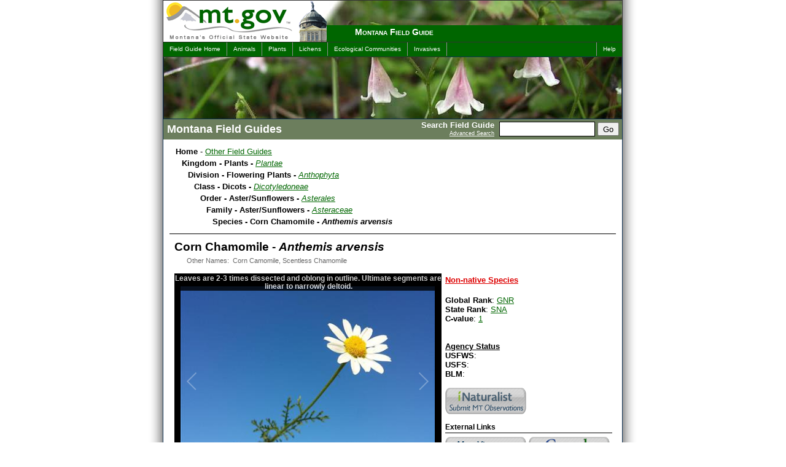

--- FILE ---
content_type: text/html; charset=utf-8
request_url: https://fieldguide.mt.gov/speciesDetail.aspx?elcode=PDAST0J020
body_size: 50457
content:

<!DOCTYPE html>
<html lang="en">
	<head><meta charset="UTF-8"><meta name="viewport" content="width=device-width, initial-scale=1"><title>
	Corn Chamomile - Montana Field Guide
</title><link rel="shortcut icon" href="/favicon.ico?X19X" type="image/x-icon" />
    <link rel="canonical" href=https://fieldguide.mt.gov/speciesDetail.aspx?elcode=PDAST0J020 />

	<!--meta name="DC.Title" content="Montana Field Guide" /-->
	<meta name="DC.Creator" content="Webmaster, David Ratz, Natural Heritage Program - Webmaster, Montana Fish, Wildlife and Parks"><meta name="DC.Subject" content="Wildlife, Information, Species, Concern, distribution, habitat, ecology, phenology, diagnostic, characteristics, photos">
	<!--meta name="DC.Description" content="Montana Field Guide contains a wealth of information about Montana's diverse species." /-->
	<meta name="DC.Publisher" content="Natural Heritage Program and Montana Fish, Wildlife &amp; Parks"><meta name="Keywords" content="Wildlife, Information, Species, Concern, distribution, habitat, ecology, phenology, diagnostic, characteristics, photos, David, Dave, Ratz, Helena, Montana"><meta name="Description" content="Montana Field Guide contains a wealth of information about Montana&#39;s diverse species.">


	<script type="text/javascript" src="jquery/jquery-3.6.0.js"></script>

	<script type="text/javascript" src="/code/jquery-ui-1.12.1/jquery-ui.min.js?X19X"></script>
	<link rel="stylesheet" href="/code/jquery-ui-1.12.1/jquery-ui.min.css" media="all" /><link rel="stylesheet" href="css/screen.css?X19X" type="text/css" media="all" />
	<script type="text/javascript" src="jquery/jquery.scrollTo-1.4.1-min.js"></script>
	<script type="text/javascript" src="jquery/jquery.parseQuery.js?X19X"></script>
	<script type="text/javascript" src="jquery/jquery.mustache.js?X19X"></script>
	<script type="text/javascript" src="jquery/jquery.mus.js?X19X"></script>
	<script src="/code/StateRankBarCharts.js"></script>

	
	<!-- Google tag (gtag.js) -->
<script async src="https://www.googletagmanager.com/gtag/js?id=G-SXYR2CZT4B"></script>
<script>
    window.dataLayer = window.dataLayer || [];
    function gtag() { dataLayer.push(arguments); }
    gtag('js', new Date());
    gtag('config', 'G-SXYR2CZT4B');
</script>

    
    <style type="text/css" media="all">
        
	    #intro {background:#060 url(./images/header_top_dicots.jpg) top right no-repeat;}
	    
	    #imageHeader {background-image:url(./images/header_main_dicots.jpg);} 
	    
	</style>
	
    <link rel="stylesheet" type="text/css" media="print" href="css/print.css" /></head>

<body>
    <div id="contain">
	<span itemprop="publisher" itemscope itemtype="https://schema.org/Organization"><meta itemprop="name" content="MTNHP"></span>
		<div id="sort" class="noprint">
			<select title="Change Species Sort" id="sortOrder" name="sortOrder" onchange="javascript:changeSort(this)">
				<option value="2" >Sort by Common Name</option>
				<option value="3" >Sort by Scientific Name</option>
				<option value="1" >Sort by Taxonomy</option>
			</select>
		</div>
		<!-- Begin Search Panel -->
			<div ID="searchPanel" class="noprint">
				<form id="searchForm" name="searchForm" action="search.aspx" method="post">
					<span id="search">
							<span id="SearchLabel">
								Search Field Guide
								<br /><a href="AdvancedSearch.aspx">Advanced Search</a>
							</span>
							<input name="q" type="text" id="q" accesskey="s" class="textbox" title="Search For" />
							<input type="submit" name="searchButton" value="Go" id="searchButton" class="sButton" />
					</span>
				</form>
			</div>
		<!-- End Search Panel -->

		<div id="block">
			<div id="intro" class="noprint">
				<div id="logo">
					<a href="https://mt.gov/"><img src="images/mtgovlogo.gif" alt="mt.gov - Montana's Official Website" width="245" height="67" /></a>
				</div>
				<div id="capitol"></div>
				<div id="title"><h1><a href="default.aspx">Montana Field Guide</a></h1></div>
			</div>
			<div id="menus" class="noprint">
				<ul id="menuL">
					<li><a href="default.aspx">Field Guide Home</a></li>
					<li><a href="displayPhyDiv.aspx?Kingdom=Animalia">Animals</a></li>
					<li><a href="displayPhyDiv.aspx?Kingdom=Plantae">Plants</a></li>
					<li><a href="displayPhyDiv.aspx?Kingdom=Fungi">Lichens</a></li>
					<li><a href="displayEG.aspx">Ecological Communities</a></li>
					<li><a href="Invasives.aspx">Invasives</a></li>
				</ul>
				<ul id="menuR">
				
					<li><a href="helpP.aspx">Help</a></li>
				
				</ul>
			</div>

			<div id="gif" class="noprint"><img src="images/mtgovhead.gif" alt="MT Gov Logo" width="800" height="90" /></div>
                        
			<div id="imageHeader" class="noprint">
				
				<img src="images/blank.gif" width="740" height="100" alt="Montana Field Guide" />
			</div>
            
			<div id="wrapper">
            
				<div id="pageTitle">			
					
    <h2>Montana Field Guides</h2>

				</div>
			

				<div id="mainleft">
				   <form name="aspnetForm" method="post" action="./speciesDetail.aspx?elcode=PDAST0J020" id="aspnetForm">
<input type="hidden" name="__VIEWSTATE" id="__VIEWSTATE" value="/wEPDwUKMTIzMDA3MTI3NGRk/Im0kNjFfH2c9Q5ijc+RgZW/WGpZ/Qx91HigUtHD4FU=" />

<input type="hidden" name="__VIEWSTATEGENERATOR" id="__VIEWSTATEGENERATOR" value="4FE6526C" />
						

    <style type="text/css" media="all">
		#sortOrder { display:none !important; }
		.navright { width:1px !important; display:none !important; }
		#mainleft { width:727px !important; border-right-width:0px !important; }
		#soundfile { cursor:pointer; }
		h5 { margin:5px 0px 0px 0px; text-decoration:underline; color:#600; }
		.ranks { position:relative; margin:0px 0px 0px 65px !important; }
		.ranks span { display:block; position:absolute; left:-60px; }
		#divRangeMapLegend { margin-left:10px; clear:both; float:none; }
		#divRangeMapLegend img { cursor:pointer; float:left; margin-left:4px; }
		#divRangeMapLegend img.disabled { display:none; opacity:0.85; filter:alpha(opacity=85); }
		div.rmLegend { position:relative; float:left; margin:0px 4px 4px 0px; width:80px; height:15px; overflow:hidden; border:solid 1px black; cursor:pointer; }
		div.rmLegend img { position:absolute; top:0px; left:0px; float:none !important; margin-left:0px !important; padding:0px !important; }
		div.rmLegend span { position:absolute; top:0px; left:0px; right:0px; bottom:0px; text-align:center; padding-top:1px; font-weight:bold; font-size:10px; }
		
	</style>
<div id="_ctl0_contentMain_normalContent">
	



    <div align="left" class="drilldown">
<div id="divOtherNHPGuides" style="display:none;">
	<style>
		#divOtherNHPGuides {
			float:right; 
			display:block; 
			width:140px;
			font-size:80%;
			color: #777;
		}
		#divOtherNHPGuides > p {
			margin:0px;
			font-weight:bold;
		}
		#divOtherNHPGuides > div {
			max-height:100px;
			overflow-y:auto; 
			border:solid 1px #e9e9e9;
		}
		#divOtherNHPGuides > div span {
			display: block;
			padding:2px 4px;
			cursor: pointer;
		}
		#divOtherNHPGuides > div span:hover {
			text-decoration:none;
			color:#000;
			background-color:#f1f1f1;
		}
	</style>
	<p>View in other NatureServe Network Field Guides</p>
	<div>
		<span>NatureServe</span>
		<hr />
		<span>Montana</span>
		<span>Utah</span>
		<span>Wyoming</span>
		<span>Idaho</span>
		<span>Wisconsin</span>
		<span>British Columbia</span>
		<hr />
		<span>South Carolina</span>
		<span>Yukon</span>
		<hr />
		<span>California</span>
		<span>New York</span>
	</div>
	<script language="javascript">
		$(document).ready(function() {
			var SciName = "Anthemis arvensis".toLowerCase();
			var ELCODE = "PDAST0J020".toUpperCase();
			if ("|gavia immer|gavia pacifica|gavia stellata|gavia adamsii|".indexOf("|" + SciName + "|") > -1) {
				$("#divOtherNHPGuides").show();
				$("#divOtherNHPGuides > div span").off("click").on("click", function() {
					var whichState = $(this).html().toLowerCase();
					var offsiteLink = "";
					switch (whichState) {
						case "idaho": offsiteLink = 'https://idfg.idaho.gov/species/taxa/explore?name="' + SciName + '"'; break;
						case "montana": offsiteLink = "//fieldguide.mt.gov/search.aspx?q=" + SciName; break;
                        case "utah": offsiteLink = "https://fieldguide.wildlife.utah.gov/?Species=" + SciName; break;
                        case "wyoming": offsiteLink = "https://fieldguide.wyndd.org/?Species=" + SciName; break;
						case "california": offsiteLink = "https://nrm.dfg.ca.gov/taxaquery/TaxonSearch.aspx?tbxSearchTerm=" + SciName; break;
                        case "new york": offsiteLink = "https://www.acris.nynhp.org/search.php?name=" + SciName; break;
                        case "south carolina": offsiteLink = "https://dnr.sc.gov/search.html?q=" + SciName; break;
						case "wisconsin": offsiteLink = "https://dnr.wi.gov/topic/EndangeredResources/Animals.asp?mode=detail&SpecCode=" + ELCODE; break;
                        case "british columbia": offsiteLink = "https://a100.gov.bc.ca/pub/eswp/reports.do?elcode=" + ELCODE; break;
                        case "yukon": offsiteLink = "https://search.gov.yk.ca/search?btnG=Search&site=&client=default_frontend&proxystylesheet=default_frontend&output=xml_no_dtd&lr=lang_en&site=Environment&q=" + SciName; break;
                        case "natureserve": offsiteLink = "https://explorer.natureserve.org/servlet/NatureServe?searchName=" + SciName; break;
						case "aaa": offsiteLink = "" + SciName; break;
						case "bbb": offsiteLink = "" + ELCODE; break;
					}
					if (offsiteLink) {
						var testpopup = window.open(offsiteLink);
						if (testpopup == null) { 
							alert("Please be sure to adjust your popup blockers to allow popups from this site."); 
						} else { 
							testpopup.focus(); 
						}
					}
				});
			}
		});
		
    </script>
</div>
		<ul>
			<li><b>Home</b> - <a href="default.aspx">Other Field Guides</a>

				<ul>
					<li><b>Kingdom - Plants - </b><span class="latinName"><a href="displayPhyDiv.aspx?kingdom=Plantae">Plantae</a></span>
						<ul>
							<li><b>Division - Flowering Plants - </b><span class="latinName"><a href="displayClasses.aspx?phylum=Anthophyta">Anthophyta</a></span>
								<ul>
									<li><b>Class - Dicots - </b><span class="latinName"><a href="displayOrders.aspx?class=Dicotyledoneae">Dicotyledoneae</a></span>
										<ul>
											<li><b>Order - Aster/Sunflowers - </b><span class="latinName"><a href="displayFamily.aspx?order=Asterales">Asterales</a></span>
												<ul>
													<li><b>Family - Aster/Sunflowers - </b><span class="latinName"><a href="displaySpecies.aspx?family=Asteraceae">Asteraceae</a></span>
														<ul>
															<li><b>Species - Corn Chamomile - <span class="latinName">Anthemis arvensis</span></b></li>
														</ul>
													</li>
												</ul>
											</li>
										</ul>
									</li>
								</ul>
							</li>
						</ul>
					</li>
				</ul>

			</li>
		</ul>
		<div style="margin:10px 0px; float:none; clear:both; border-bottom:solid 1px black;"> </div>
    </div>

	<div class="dataItemBody">



		<span itemprop="name" class="speciesTitle">Corn Chamomile - <span class="latinName">Anthemis arvensis</span></span><br />
		
			<div style="color:#666666; margin:5px 0px 0px 20px; font-size:85%;">
				Other Names:&nbsp; 
				Corn Camomile, Scentless Chamomile
				<span class="latinName"></span>
			</div>
		
		<br />


		<div class="imageViewer">
		
            <script type="text/javascript">
                var galleriaData = [{thumb: '//mtnhp.org/thumbnail/defaultGen.aspx?itemid=368954&names=Corn Chamomile Anthemis arvensis&copyright=CC BY-SA 4.0&photographer=Stefan Lefnaer&maxWidth=100',image: '//mtnhp.org/thumbnail/defaultGen.aspx?itemid=368954&names=Corn Chamomile Anthemis arvensis&copyright=CC BY-SA 4.0&photographer=Stefan Lefnaer&maxWidth=434&maxHeight=400',big: '//mtnhp.org/thumbnail/defaultGen.aspx?itemid=368954&maxWidth=1024&maxHeight=768',title: 'Leaves are 2-3 times dissected and oblong in outline.  Ultimate segments are linear to narrowly deltoid.',},{thumb: '//mtnhp.org/thumbnail/defaultGen.aspx?itemid=368952&names=Corn Chamomile Anthemis arvensis&copyright=CC BY-SA 3.0&photographer=H. Zell&maxWidth=100',image: '//mtnhp.org/thumbnail/defaultGen.aspx?itemid=368952&names=Corn Chamomile Anthemis arvensis&copyright=CC BY-SA 3.0&photographer=H. Zell&maxWidth=434&maxHeight=400',big: '//mtnhp.org/thumbnail/defaultGen.aspx?itemid=368952&maxWidth=1024&maxHeight=768',title: 'Taprooted annual with usually branched ascending to erect stems that grow 10-40 cm tall.  ',},{thumb: '//mtnhp.org/thumbnail/defaultGen.aspx?itemid=368953&names=Corn Chamomile Anthemis arvensis&copyright=CC BY-SA 4.0&photographer=Stefan Lefnaer&maxWidth=100',image: '//mtnhp.org/thumbnail/defaultGen.aspx?itemid=368953&names=Corn Chamomile Anthemis arvensis&copyright=CC BY-SA 4.0&photographer=Stefan Lefnaer&maxWidth=434&maxHeight=400',big: '//mtnhp.org/thumbnail/defaultGen.aspx?itemid=368953&maxWidth=1024&maxHeight=768',title: 'The 5-20 ray flowers are fertile with white petals.  Disk flowers are yellow and numerous.',},{thumb: '//mtnhp.org/thumbnail/defaultGen.aspx?itemid=368955&names=Corn Chamomile Anthemis arvensis&copyright=CC BY-SA 2.0&photographer=Udo Schmidt&maxWidth=100',image: '//mtnhp.org/thumbnail/defaultGen.aspx?itemid=368955&names=Corn Chamomile Anthemis arvensis&copyright=CC BY-SA 2.0&photographer=Udo Schmidt&maxWidth=434&maxHeight=400',big: '//mtnhp.org/thumbnail/defaultGen.aspx?itemid=368955&maxWidth=1024&maxHeight=768',title: 'Herbage is without scent and either hairless or long hairy.',},];
            </script>
            <script src="jquery/galleria-1.6.1/dist/galleria.min.js"></script>
            <script src="Images.js"></script>
            <div id="main_image">
                <div class="galleria"></div>
            </div>
        
<link rel="stylesheet" href="images.css" type="text/css" media="screen,projection" />


			<div class="noprint" style="background-color:#fff; font-size:10px; text-align:right;">
				<a href="https://mtnhp.mt.gov/requests/data_use/#images">Image Copyright and Usage Information</a>
			</div>
		</div>





		<div style="float:left; width:272px;">
<span id="SOCLinks"><nobr><a target="fieldguide" title="see definition" href="https://mtnhp.mt.gov/resources/glossary/#exotic">Non-native Species</a><br /></nobr></span><br />
			<b>Global Rank</b>: <a title="see definition" href="https://mtnhp.mt.gov/resources/glossary/#msrc:rank">GNR</a><br />
			<b>State Rank</b>: <a title="see definition" href="https://mtnhp.mt.gov/resources/glossary/#msrc:rank">SNA</a><br />
			
				<b>C-value</b>: <a title="see definition" href="https://mtnhp.mt.gov/resources/glossary/#cvalue">1</a><br />
			
			<br />
			<br />
			<b><u>Agency Status</u></b><br />
			<b>USFWS</b>: <a title="see definition" href="https://mtnhp.mt.gov/resources/glossary/#usfws"></a><br />
			<b>USFS</b>: <a title="see definition" href="https://mtnhp.mt.gov/resources/glossary/#usfs"></a><br />
			<b>BLM</b>: <a title="see definition" href="https://mtnhp.mt.gov/resources/glossary/#blm"></a><br />
		
			<br />
			<span class="externalLinks noprint" style="display:block;">
				<table cellpadding="0" cellspacing="0" border="0">
					<tr>
						<td>
							<a href="https://www.inaturalist.org/projects/montana-natural-heritage-observations" target="_blank" title="View and Add observations with our iNaturalist project"><img id="imgiNaturalist" src="images/Logo_Blank.png" border="0" /></a><br />
						</td>
						<td>
						
							&nbsp;
						
						</td>
					</tr>
				</table>
			</span>
			<span class="externalLinks noprint">
				<p style="border-bottom: solid 1px black; margin-top: 6px; margin-bottom: 6px; font-weight: bold;">External Links</p>
				<table cellpadding="0" cellspacing="0" border="0">
					<tr>
						<td>
							
								<a href="#" onclick="showMapper('PDAST0J020'); return false;" target="MapViewer" title="View Observations in Map Viewer"><img id="imgMapViewerObs" src="images/Logo_Blank.png" border="0" /></a><br />
							
							<a href="https://explorer.natureserve.org/servlet/NatureServe?searchName=Anthemis arvensis" target="_blank" title="View NatureServe data for this species"><img id="imgNatureServe" src="images/Logo_Blank.png" border="0" /></a><br />
							
								<a href="https://plants.sc.egov.usda.gov/plant-profile/ANAR6" target="_blank" title="View USDA data for this species"><img id="imgUSDA" src="images/Logo_Blank.png" border="0" /></a><br />
							
						</td>
						<td>
							<a href="https://images.google.com/images?q=Anthemis arvensis" target="_blank" title="Google for more images"><img id="imgGoogleImages" src="images/Logo_Blank.png" border="0" /></a><br />
							<a href="https://google.com/search?q=Anthemis arvensis" target="_blank" title="Google for more web pages"><img id="imgGoogleWeb" src="images/Logo_Blank.png" border="0" /></a><br />
						</td>
					</tr>
				</table>
			</span>


		</div>
	</div>
	

	<div style="clear:left">&nbsp;</div>

		<div class="pageHeading2">General Description</div>
		<div itemprop="mainEntity" id="gen" class="dataItemBody editme">Taprooted annual. Stems ascending to erect, usually branched, 10–40 cm. Herbage glabrate to villous, non-aromatic. Leaves oblong, 15–35 mm long; ultimate segments linear to narrowly deltoid. Peduncles 4–15 cm long. Involucre 6–13 mm wide, villous. Rays 5 to 20, white, fertile; ligules 5–15 mm long. Disk corolla 2–3 mm long. Achenes ca. 2 mm long, glandular; angles tuberculate (<a href="https://shopbritpress.org/products/manual-of-montana-vascular-plants" target="_blank">Lesica et al. 2012. Manual of Montana Vascular Plants. BRIT Press. Fort Worth, TX</a>).</div>
		<br />
	
		<div class="pageHeading2">Diagnostic Characteristics</div>
		<div id="diag" class="dataItemBody editme">In Montana are 5 non-native species of “daisy” that exhibit the stereotypical appearance of white petals with yellow centers. They are distinguished by the following characteristics&#058;<br /><br /><b>Corn Chamomile</b> - <i>Anthemis arvensis</i>, non-native <br />* Plants&#058; Taprooted annual. Branched stem, 10-40 cm. Not aromatic.<br />* Stem &#040;Cauline&#041; Leaves&#058; Finely dissected, 2-3 times pinnately divided from a short petiole.<br />* Flower Heads&#058; Small, 6-13 cm in diameter.<br />* Involucral Bracts&#058; In 3-5 rows, with scarious margins and long, soft, crooked, <u>and</u> unmatted &#040;villous&#041; hairs.<br />* Habitat&#058; Fields and roadsides. From a 1908 herbarium specimen in Lake County &#040;Lesica et al. 2025&#041;.<br /><br /><a href="https://fieldguide.mt.gov/speciesDetail.aspx?elcode=PDAST0J030" target="_blank"><b>Mayweed</b></a> - <i>Anthemis cotula</i>, non-native <br />* Plants&#058; Taprooted annual. Single or branched stem, 10-60 cm. Aromatic &#040;ill-scented&#041;.<br />* Stem &#040;Cauline&#041; Leaves&#058; Finely dissected, 2-3 times pinnately divided from a short petiole.<br />* Flower Heads&#058; Small, 5-9 mm in diameter.<br />* Involucral Bracts&#058; In 3-5 rows, with scarious margins and sparsely villous hairs.<br />* Habitat&#058; Fields and roadsides. <br /><br /><a href="https://fieldguide.mt.gov/speciesDetail.aspx?elcode=PDAST14010" target="_blank"><b>Lawn Daisy</b></a> - <i>Bellis perennis</i>, non-native and undesirable<br />* Plants&#058; Annual with fibrous roots. Single, short stem, 5-15 cm.<br />* Basal Leaves&#058; 2-6 cm long and with petioles. Blades spatulate &#040;spoon&#041; shaped. Margins smooth &#040;entire&#041; to toothed.<br />* Stem &#040;Cauline&#041; Leaves&#058; Absent.<br />* Involucral Bracts&#058; In 1 row, narrowly ovate, and with hairs &#040;strigose&#041;.<br />* Habitat&#058; Lawns &#040;Montana; Lesica et al. 2022&#041;. Moist, waste places and roadsides &#040;North America; Brouillet <i>in</i>FNA 2006&#041;.<br /><br /><a href="https://fieldguide.mt.gov/speciesDetail.aspx?elcode=PDAST5V040" target="_blank"><b>Oxeye Daisy</b></a> – <i>Leucanthemum vulgare</i>, non-native and noxious<br />* Plants&#058; Rhizomatous perennial. Single, tall stem, 10-30&#040;100+&#041; cm. Overall plants are smaller or slenderer and have lobed basal leaves in comparison to Shasta Daisy.<br />* Basal Leaves&#058; With long petioles, 1-3 cm. Blades 1.2-3.5 cm long and obovate &#040;widest above middle&#041; to spatulate &#040;spoon&#041; in shape. Leaf pinnately lobed or irregularly toothed less than half-way to their mid-vein. <br />* Stem &#040;Cauline&#041; Leaves&#058; 1-4 cm long. Margins deeply serrate for their entire length. Becoming sessile upwards.<br />* Flower Heads&#058; Ray petals 1-2&#040;3&#041; cm long; central disk, 1-2 cm in diameter.<br />* Involucral Bracts&#058; In 2 to 4 rows, unequal, and with very few hairs &#040;glabrate&#041;. <br />* Habitat&#058; Roadsides, fields, meadows, and often colonizes forest openings and pastures that have been converted from forests.<br /><br /><b>Shasta Daisy</b> – <i>Leucanthemum maximum</i>, non-native and cultivated<br />* Plants&#058; Rhizomatous perennial. Single, tall stem, 20-60&#040;80+&#041; cm. Overall plants grow taller, have larger flowerheads, and lack lobed basal leaves in comparison to Oxeye Daisy. <br />* Basal Leaves&#058; Always present, 5-8 cm long. With petioles. Blades obovate to lanceolate or linear. Not lobed, but usually shallowly toothed. <br />* Stem &#040;Cauline&#041; Leaves&#058; May be absent. If present then large, 5-12 cm long with or without petiole, sessile. Blades oblanceolate to elliptic, gradually tapered to petiole. Regularly serrate along the upper margins.<br />* Flower Heads&#058; Ray petals 2-3 cm long; central disk, 2-3 cm in diameter.<br />* Involucral Bracts&#058; In 2 to 4 rows, unequal, and with very few hairs &#040;glabrate&#041;. <br />* Habitats&#058; Cultivated plant that is sold for planting into gardens. Rarely has escaped into naturalized areas west of the Cascade Mountains &#040;Giblin et al. [eds.] 2018&#041; or sparingly adventive in Wyoming, California, and Alabama &#040;Strother <i>in</i> FNA 2006&#041;.</div>
		<br />
	

	<a id="RangeMaps"></a>
	<div class="pageHeading2">Species Range</div>
	<div id="dist" class="dataItemBody">
		
			<b>Montana Range</b>
		<span style="font-size:80%; margin-left:350px;"><a title="see definition" href="https://mtnhp.mt.gov/resources/glossary/#ranges">Range Descriptions</a></span><br />
			<img id="imgRangeMap" src="//fieldguide.mt.gov/RangeMaps/RangeMap_PDAST0J020.jpg" /><br />
			<div id="divRangeMapLegend">
			
				<div class="rmLegend" title="View Non-native Range" rm="//fieldguide.mt.gov/RangeMaps/RangeMap_PDAST0J020_N.jpg">
					<img src="/code/CreateColorImage.aspx?w=120&h=17&c=ff6e83" />
					<span>Non-native</span>
				</div>
			

				<div style="clear:both; float:none; font-size:80%; padding:5px;"></div>
					
			</div>

			
		<div style="line-height:0px; height:0px; clear:both; float:none;">&nbsp;</div>
		<br />
	</div>
	<br />

    		<div class="pageHeading2">Range Comments</div>
			<span id="range" class="editme">Introduced throughout much of temperate North America; native to Eurasia. Collected in Lake County more than 100 years ago (<a href="https://shopbritpress.org/products/manual-of-montana-vascular-plants" target="_blank">Lesica et al. 2012. Manual of Montana Vascular Plants. BRIT Press. Fort Worth, TX</a>).</span>
			<br /><br />
		
		<div class="pageHeading2">Observations in Montana Natural Heritage Program Database</div>
		<b>Number of Observations:</b> 17<br />
		<br />

		<span style="font-size:80%;">(Click on the following maps and charts to see full sized version)</span>
		<span style="font-size:80%; margin-left:40px;"><a href="https://mtnhp.mt.gov/resources/glossary/#maps">Map Help and Descriptions</a></span>
		<br />
		
			<div class="dataItemBody" style="margin-top:10px; float:left; text-align:center;">
				<b>Relative Density</b><br />
				<a href="//fieldguide.mt.gov/RangeMaps/GenObsMap_PDAST0J020_FS.jpg" target="MapsCharts" title="View Fullsized"><img src="//fieldguide.mt.gov/RangeMaps/GenObsMap_PDAST0J020.jpg" border="0" /></a><br />
			</div>
		
			<div class="dataItemBody" style="margin-top:10px; float:left; text-align:center;">
				<b>Recency</b><br />
				<a href="//fieldguide.mt.gov/RangeMaps/RecencyMap_PDAST0J020_FS.jpg" target="MapsCharts" title="View Fullsized"><img src="//fieldguide.mt.gov/RangeMaps/RecencyMap_PDAST0J020.jpg" border="0" /></a><br />
			</div>
		
		<div style="line-height:0px; height:0px; clear:both; float:none;">&nbsp;</div>
		<div class="dataItemBody" style="margin-top:10px; margin-right:0px; text-align:left; border:solid 0px blue;">
			
				<a href="//fieldguide.mt.gov/ObsChart_FS.aspx?elcode=PDAST0J020" target="MapsCharts" title="View Fullsized"><img src="//fieldguide.mt.gov/RangeMaps/ObsChart_PDAST0J020.png" border="0" style="vertical-align:top;" /></a>
			
				<a href="//fieldguide.mt.gov/AnnualChart_FS.aspx?elcode=PDAST0J020" target="MapsCharts" title="View Fullsized"><img src="//fieldguide.mt.gov/RangeMaps/AnnualChart_PDAST0J020.png" border="0" style="vertical-align:top;" /></a>
			
					<a href="//fieldguide.mt.gov/RangeMaps/ElevChart_PDAST0J020_FS.png" target="MapsCharts" title="View Fullsized"><img src="//fieldguide.mt.gov/RangeMaps/ElevChart_PDAST0J020.png" border="0" style="vertical-align:top;" /></a>
				
			<br /><span style="font-size:80%; margin-left:36px;">(Observations spanning multiple months or years are excluded from time charts)</span>
		</div>
		<br /><br />
			
		
		<br />
	
		<div class="pageHeading2">Habitat</div>
		<div id="habt" class="dataItemBody editme">Fields, roadsides; valleys (<a href="https://shopbritpress.org/products/manual-of-montana-vascular-plants" target="_blank">Lesica et al. 2012. Manual of Montana Vascular Plants. BRIT Press. Fort Worth, TX</a>).</div>
		
		<br />
	
		<div class="pageHeading2">Management</div>
		<div id="mang" class="dataItemBody editme"><b>Useful Links:</b><br /><a href="https://www.cemist.org/" target="_blank">Central and Eastern Montana Invasive Species Team</a><br /><a href="https://invasivespecies.mt.gov/" target="_blank">Montana Invasive Species website</a><br /><a href="https://www.mtbiocontrol.org" target="_blank">Montana Biological Weed Control Coordination Project</a><br /><a href="https://agr.mt.gov/Noxious-Weeds" target="_blank">Montana Department of Agriculture - Noxious Weeds</a><br /><a href="https://www.mtweed.org" target="_blank">Montana Weed Control Association</a><br /><a href="https://www.mtweed.org/weeds/weed-districts" target="_blank">Montana Weed Control Association Contacts Webpage</a><br /><a href="https://fwp.mt.gov/conservation/habitat/noxious-weed-management" target="_blank">Montana Fish, Wildlife, and Parks - Noxious Weeds</a><br /><a href="https://ipm.montana.edu" target="_blank">Montana State University Integrated Pest Management Extension</a><br /><a href="https://store.msuextension.org/Departments/MontGuides-by-Category/AG/Agriculture-and-Natural-Resources/Weeds.aspx" target="_blank">Weed Publications at Montana State University Extension - MontGuides</a></div>
		<br />
	
		<div id="divStatewideModelOwnersTitle" style="display:none;" class="pageHeading2">Stewardship Responsibility</div>
		<div id="divStatewideModelOwners" class="dataItemBody"></div>
		<br />
	
	<div class="pageHeading2">References</div>
	<div id="cit" class="dataItemBody divWhiteFolders">
		<ul>
			<li id='litCited' class='folder'>Literature Cited Above<span class='WCLegend'>Legend:&nbsp;&nbsp;<img src='images/iconDOC.gif' width='12' height='12' />&nbsp;View&nbsp;Online&nbsp;Publication</span><ul class='citations'><li><a target="worldcat" title="View Online Publication" href="http://www.efloras.org/flora_page.aspx?flora_id=1"><img src="images/iconDOC.gif" border="0" /></a>Flora of North America Editorial Committee. 2006. Flora of North America North of Mexico. Vol. 19. Magnoliophyta: Asteridae, part 6: Asteraceae, part 1. Oxford Univ. Press, New York. xxiv + 579 pp.</li><li><img src="images/16Blank.gif" border="0" />Hitchcock, C.L. and A. Cronquist. 2018. Flora of the Pacific Northwest: An Illustrated Manual. Second Edition. Giblin, D.E., B.S. Legler, P.F. Zika, and R.G. Olmstead (eds). Seattle, WA: University of Washington Press in Association with Burke Museum of Natural History and Culture. 882 p.</li><li><a target="worldcat" title="View Online Publication" href="https://shopbritpress.org/products/manual-of-montana-vascular-plants-2nd-edition"><img src="images/iconDOC.gif" border="0" /></a>Lesica, P., M.T. Lavin, and P.F. Stickney. 2012. Manual of Montana Vascular Plants. Fort Worth, TX: BRIT Press. viii + 771 p.</li><li><a target="worldcat" title="View Online Publication" href="https://shopbritpress.org/products/manual-of-montana-vascular-plants-2nd-edition"><img src="images/iconDOC.gif" border="0" /></a>Lesica, P., M.T. Lavin, and P.F. Stickney. 2022. Manual of Montana Vascular Plants, Second Edition. Fort Worth, TX: BRIT Press. viii + 779 p.</li></ul></li>
			
			<li class="folder noprint">Web Search Engines for Articles on "Corn Chamomile"
				<ul>
					<li><a target="_blank" href="https://www.worldcat.org/search?qt=worldcat_org_all&q=Anthemis arvensis">WorldCat</a></li>
					<!--li><a target="_blank" href="https://search.ebscohost.com/login.aspx?direct=true&site=eds-live&authtype=ip,guest&custid=s8251094&groupid=main&profile=edslis%20&bquery=Anthemis arvensis&uquery=Anthemis arvensis">Discover It!</a></li-->
					<li><a target="_blank" href="https://scholar.google.com/scholar?q=Anthemis arvensis&hl=en&btnG=Search&as_sdt=800000001&as_sdtp=on">Google Scholar</a></li>
					<li><a target="_blank" href="https://books.google.com/books?q=Anthemis arvensis&btnG=Search+Books">Google Books</a></li>
					<li><a target="_blank" href="https://www.science.gov/scigov/desktop/en/service/link/runSearch/fullRecord:Anthemis arvensis/">Science.gov</a></li>
				</ul>
			</li>
			
		</ul>
	</div>

	<div id="divLoginStuff"  class="noprint" style="font-size:10px; color:#a9a9a9;">
		<span id="spnLogin" style="cursor:pointer;">Login</span>
		<span id="spnLogout" style="cursor:pointer;">Logout</span>
		<div id="divLogin" style="display:none; border:solid 1px black;">
			Name: <input type="text" id="txtN" />
			Password: <input type="password" id="txtP" />
			<span id="spnGo" style="color:#0000ff; cursor:pointer;">Send</span>
			<span id="spnCancel" style="color:#0000ff; cursor:pointer;">Cancel</span>
		</div>
	</div>


    <style type="text/css" media="all">
		.assoc_ES { margin-top:0px; margin-bottom:10px; }
		.assoc_ES li { width:650px; display:block; text-align:top; font-size:10px; line-height:11px; margin-top:3px; margin-bottom:3px; list-style-type:none; zoom:1; *display: inline; }
		.assoc_ES li a, .assoc_species li a:visited { text-decoration:none; }
		.assoc_ES li a:hover { text-decoration:underline; }
		
		.editable { background-color:yellow; cursor:pointer; }
		#revertItems { border:solid 2px black; background-color:#e9e9e9; }
		#revertItems tr:hover { background-color:cyan; cursor:pointer; }
	</style>

	<script type="text/javascript" src="jquery/jquery.jeditable.js"></script>
	
<script id="templateStatewideModelOwners" type="text/template">
{{#.}}
    <p style="margin-bottom:0px;">
		The following tables summarize: 1) the estimated areas occupied by the species globally and in Montana, 
		and 2) proportions of land stewardship types intersecting the predicted suitable habitat in Montana. 
		Range statistics below correspond to the maps of global and state range maps above.
		
		Suitable habitat in Montana is based on the Montana Natural Heritage Program's latest 
		<a target="_blank" href="https://mtnhp.org/models/files/{{SpeciesInfo.Pred_Model_Files}}.pdf">predicted habitat suitability model</a>.
        <!--for {{SpeciesInfo.S_Com_Name}} (<i>{{SpeciesInfo.S_Sci_Name}}</i>)-->
    </p>
	<p style="margin-bottom:0px;"><b>General Statistics</b></p>
    <table style="margin-left:30px;" class="stewTable" border="0" cellpadding="5" cellspacing="0">
		
        <tr>
            <td><i>Breeding Range in Montana</i></td>
            <td style="text-align:right;">{{AreaInfo.Total Range km2}} km<sup>2</sup></td>
            <td style="text-align:right;">(~ {{AreaInfo.Range MT Pct}} of Montana)</td>
        </tr>
        <tr>
            <td><i>Predicted area of suitable habitat in Montana</td>
            <td style="text-align:right;">{{AreaInfo.Total Suitable km2}} km<sup>2</sup></td>
            <td style="text-align:right;">(~ {{AreaInfo.Suitable MT Pct}} of Montana)</td>
            
        </tr>
    </table>
	<p style="margin-bottom:0px;"><b>Stewardship Responsibility for Suitable Habitat in Montana</b></p>

    <table style="margin-left:30px;" class="stewTable zebraTable" border="0" cellpadding="5" cellspacing="0">
        <thead>
            <tr>
                <th>&nbsp;</th>
                {{#Owners.0.Classes}}
					<th class="center" >{{ClassDesc}}</th>
                {{/Owners.0.Classes}}
            </tr>
        </thead>
        <tbody>
            {{#Owners}}
            <tr>
                <td>{{OwnerDesc}}</td>
                {{#Classes}}
					<td class="center">{{Percent}}</td>
                {{/Classes}}
            </tr>
            {{/Owners}}
        </tbody>
    </table>
    <p>
        See the <a target="_blank" href="https://mtnhp.org/MapViewer/?t=14">Habitat Suitability for Biodiversity</a> task in Map Viewer
		for a more detailed look at stewardship responsibilities within a variety of local jurisdictions.
    </p>

    {{/.}}
</script>


	<script language="javascript">
        var ratz = "";
        var ratzt = "";
		var role = "";
		
		$(document).ready(function() {
			// Do stuff when the document is loaded

			// --------------
			// turn off the Sort By control
			document.getElementById('sortOrder').style.display='none';
			// stretch the main content and hide the side bar for the detail pages
			$(".navright").css("width","1px").hide();
			document.getElementById("mainleft").style.width = 727+'px';
			document.getElementById("mainleft").style.borderRightWidth = 0;
			$(".externalLinks img")
				.hover(
					function() { $(this).addClass("imgborder"); },
					function() { $(this).removeClass("imgborder"); }
				);
			$("#NoPhotos img")
				.hover(
					function() { $(this).addClass("imgborder"); },
					function() { $(this).removeClass("imgborder"); }
				);
			$("#divRangeMapLegend img").click(function(){
				var rm = $(this).attr("rm");
				$("#imgRangeMap").attr("src",rm);
			});
			$("div.rmLegend").click(function(){
				var rm = $(this).attr("rm");
				$("#imgRangeMap").attr("src",rm);
			});
			// Format the StatewideModelOwners table if present
			try {
                var dataStatewideModelOwners = `{"SpeciesInfo":{"ELCODE":"PDAST0J020","S_Sci_Name":"Anthemis arvensis","S_Com_Name":"Corn Chamomile"}}`;
                try { dataStatewideModelOwners = JSON.parse(dataStatewideModelOwners); } catch (err) { }
                if (typeof dataStatewideModelOwners === 'object' && dataStatewideModelOwners.Owners) {
					$("#divStatewideModelOwners").html(mustache.render($('#templateStatewideModelOwners').html(), dataStatewideModelOwners));
					$("#divStatewideModelOwnersTitle").show();
				}
			} catch (err) {console.log(err)}
			// Insert the S Rank Score SVG if present

            try {
                var barchart = ``;
                //try { srankscore = JSON.parse(srankscore); } catch (err) { }
				if (barchart != ``) {
                    $("#divsrankscore").html("<img src='" + barchart + "'/>");
				}
				//if (typeof srankscore === 'object') {
                //   var output = srankCharts.draw(srankscore);
				//	$("#divsrankscore").html(output);
				//}
            } catch (err) { console.log(err) }

            

			// --------------
			// Adjust any GreenFolders or WhiteFolders so the LI becomes a Folder Treeview and add Expand All / Collapse All
			$('div.divWhiteFolders li.folder').each(function(){
				// Start all folders as closed
				$(this).children().hide();
				// Temporarily decouple the child list, wrap the remaining text in an anchor, then reattach it.
				var sub_ul = $(this).children().remove();
				$(this).prepend('<span class="icon">&nbsp;</span>').wrapInner('<a/>').find('a').click(function(){
					// toggle the child and adjust the parent class
					if (sub_ul.is(":visible")) {
						sub_ul.hide();
						$(this).parent().removeClass('open');
					} else {
						sub_ul.show();
						$(this).parent().addClass('open');
					}
				});
				$(this).append(sub_ul);
			});
			// Add the Expand All / Collapse All if needed
			$('div.divWhiteFolders div.ExpandCollapse').each(function(){
				$(this).html("<a onclick='return ExpandAll(this);'>Expand All</a> | <a onclick='return CollapseAll(this);'>Collapse All</a>");
			});
			

			// --------------
			// set the page up for editing
			if (role == '1') {

				$('#spnLogin').hide();
				$('#spnLogout').show();
				$('#spnLogout').click(function(){
					$.get('Login.aspx?un=zzz' + '&d=' + new Date().getTime(), function(response) {
						if (response == 'true') {
                            location.reload(true);
						} else {
							alert('Error on logout');
						}
					});
				});
				$('.editme').addClass('editable').editable('edit.aspx', {
					type		: 'textarea',
					indicator	: 'Saving...',
					tooltip		: 'Click to edit',
					onblur		: 'ignore',
					onsubmit	: clearRevertItems,
					onreset		: clearRevertItems,
					cancel		: 'Cancel',
					submit		: 'Save',
					data        : function(value, settings) {
                                    /* Convert <br> to newLine */
                                    var retval = value.replace(/<br[\s\/]?>/gi, '\n');
                                    return retval;					                
                                  }
				});
				// Add the function to revert to previous values
				$('.editme').each(function(intIndex){
					var currentEditMe = $(this);
					var myfield = currentEditMe.attr('id');
					var elcode = 'PDAST0J020';
					var revert = $('<a style="margin-left:30px; cursor:pointer;">REVERT to a previous value</a>');
					$(revert).click(function(event) {
						clearRevertItems();
						//alert('editRevert.aspx?f=' + myfield + '&e=' + elcode + '&d=' + new Date().getTime());
						$.get('editRevert.aspx?f=' + myfield + '&e=' + elcode + '&d=' + new Date().getTime(), function(response) {
							// When we get the values back from the server, create a div to show and allow clicks
							var obj = $('<div id="revertItems">' + response + '</div>');
							$(obj).children('table').children('tbody').children('tr').children('td').click(function() {
								var myvalue = $(this).parent('tr').children('td').html();
								$(obj).prev().prev().html(myvalue);
								$.get('edit.aspx?e=' + elcode + '&id=' + myfield + '&value=' + myvalue + '&d=' + new Date().getTime(), function(response) {});
								$(obj).remove();
							});
							revert.after(obj);
							$.scrollTo($('#revertItems').prev().prev().prev());
						});
						return false;
					});
					currentEditMe.after(revert);
				});

			} else {

				$('#spnLogin').show();
				$('#spnLogout').hide();
				$('#spnLogin').click(function(){
					$('#divLogin').show();
					$('#txtN').focus();
				});
				$('#txtP').keydown(function(e) {	
					if(e.keyCode == 13) { $('#spnGo').click(); return false; }
				});
				$('#spnCancel').click(function(){
					$('#divLogin').hide();
				});
				$('#spnGo').click(function(){
					$.get('Login.aspx?un=' + $('#txtN').val() + '&pw=' + $('#txtP').val() + '&d=' + new Date().getTime(), function(response) {
                        if (response == 'true') {
                            if (location.protocol !== 'https:') {
                                location.replace(`https:${location.href.substring(location.protocol.length)}`);
                            } else {
                                location.reload(true);
                            }
                        } else {
                            alert('Invalid login');
                            $('#divLogin').hide();
                        }
					});
				});

			}


			// --------------
			// Parse the querystring for Section jumps
			var ref = $.parseQuery().ref;
			if (ref != null) {
				// Open the two main reference folders
				setTimeout(goRefs, 500);

				//setTimeout(" $('#litCited').find('a:first').click();  $('#addCited').find('a:first').click();  $('body').scrollTo($('#cit'), 0, {offset: {top:-60}});", 500);
				//try {
				//	$('#litCited').find('a:first').click();
				//	$('#addCited').find('a:first').click();
				//	$('body').scrollTo($('#cit'), 0, { offset: { top: -60 } });
				//} catch (e) { }
			} else {
				// Open the Associated EcoSystems folders
				$("#AssociatedESH").find("a:first").click();
				$("#AssociatedESL").find("a:first").click();
			}
			if (window.location.hash == "#rank") {
                //setTimeout(" $('#rank').find('a:first').click();  $('body').scrollTo($('#rank'), 0, {offset: {top:-55}});", 500);
                setTimeout(goRank, 500);
			}
		});

        function goRefs() {
            $('#litCited').find('a:first').click();
            $('#addCited').find('a:first').click();
            $('body').scrollTo($('#cit'), 0, { offset: { top: -60 } });
        }

		function goRank() {
			$('#rank').find('a:first').click();
			$('body').scrollTo($('#rank'), 0, { offset: { top: -55 } });
        }

		function fixSpecialChars(settings) {
			//alert(settings);
		}

		function clearRevertItems() {
			// Clear out any existing revertItems boxes
			$('#revertItems').remove();
		}

		function showMapper(elcode) {
			var testpopup = window.open('//mtnhp.org/MapViewer/?t=7&elcode=' + elcode, 'testpopup', 'width=1024, height=768, status=0, toolbar=1, location=1, menubar=1, directories=0, resizable=1, scrollbars=1');
			if (testpopup == null) {
				location.href = '//mtnhp.org/MapViewer/?t=7&elcode=' + elcode;
			} else {
				testpopup.focus();
			}
		}

		function showLargeImageUrl(url) {
			var _url = '//mtnhp.org/thumbnail/defaultGen.aspx?img=' + url;
			var testpopup = window.open(unescape(url), 'testpopup', 'width=800, height=600, status=0, toolbar=1, location=0, menubar=0, directories=0, resizable=1, scrollbars=1');
			if (testpopup == null) {
				location.href = unescape(_url);
			} else {
				try { testpopup.focus(); } catch(err) {};
			}
		}

		function doAddObs() {
			var myform = '<form id="frmAddObs" action="//mtnhp.org/AddObs/" method="post" target="_blank">';
			myform += '<input type="hidden" name="Application" value="Field Guide" />';
			myform += '</form>';
			$("body").append(myform);
			$("#frmAddObs").submit().remove();
		}
		
    </script>



</div>





					</form>
				</div>
				
				
				

				<div class="navright noprint" style="background-color:#6C7E5D;">
					<div id="heritageSideBar">
						<div style="background: linear-gradient(#ecf4df, #b3c6a3); padding: 5px 2px 9px 2px;">
							<a href="https://mtnhp.mt.gov/" target="_blank" title="Visit the MT Natural Heritage homepage"><img src="images/MSL-LngNatHeritage.png" alt="Montana Natural Heritage Program" style="width:170px;" align="absmiddle" /></a>
						</div>

						<div class="standardLinks">
							<ul>
								<li><a href="//mtnhp.org/MapViewer/" target="_blank">Map Viewer</a></li>
								<li><a href="//mtnhp.org/SpeciesSnapshot/" target="_blank">Species Snapshot</a></li>
								<li><a href="//mtnhp.org/SpeciesOfConcern/?AorP=a" target="_blank">Animal SOC Report</a></li>
								<li><a href="//mtnhp.org/SpeciesOfConcern/?AorP=p" target="_blank">Plant SOC Report</a></li>
								<li><a href="https://mtnhp.mt.gov/resources/ecology/wetlands/" target="_blank">Wetlands Information</a></li>
							</ul>
						</div>

					</div>
    			</div>



    			<div class="navright noprint" style="background-image:none; background-color:#dfdfdf; height:5px;"></div>
				<div class="navright noprint" style="background-image:none; padding-top:0px; background-color:#FFFFFF; border-bottom:none;">
					<div style="background-color:White; padding:4px 2px 0px 2px;">
					    <h4 style="margin:0px;">Take us with you! <img alt="PDF icon" src="images/PDF.png" style="float:right;" /></h4>
					    <p style="margin:0px 0px 4px 6px;">
					        Look for this PDF icon as you <b>search</b> and <b>browse</b>.&nbsp; 
							Click it to build a custom PDF with species shown on that page or for all the species within that taxonomic level.&nbsp;
							To create your own list of species, use the PDF Creator tool at the bottom of the <b><a href="AdvancedSearch.aspx" style="text-decoration: underline;">Advanced Search</a></b> page.
					        <br /><br />
					        Here's some links if you want to download a whole group.
					    </p>
				        <table class="OfflineFieldguide">
					        <tr><td><a target="_blank" href='javascript:void(0)' onclick='DownloadPDF("elcodepattern=AM","Mammals of Montana",2,"All Mammals");'>Mammals</a></td></tr>
					        <tr><td><a target="_blank" href='javascript:void(0)' onclick='DownloadPDF("elcodepattern=AB","Birds of Montana",2,"All Birds");'>Birds</a></td></tr>
					        <tr><td><a target="_blank" href='javascript:void(0)' onclick='DownloadPDF("elcodepattern=AR","Reptiles of Montana",2,"All Reptiles");'>Reptiles</a></td></tr>
					        <tr><td><a target="_blank" href='javascript:void(0)' onclick='DownloadPDF("elcodepattern=AA","Amphibians of Montana",2,"All Amphibians");'>Amphibians</a></td></tr>
					        <tr><td><a target="_blank" href='javascript:void(0)' onclick='DownloadPDF("elcodepattern=AF","Fish of Montana",2,"All Fish");'>Fish</a></td></tr>
					        <tr><td><a target="_blank" href='javascript:void(0)' onclick='DownloadPDF("elcodepattern=I","Invertebrates of Montana",2,"All Invertebrates");'>Invertebrates</a></td></tr>
					        <tr><td><a target="_blank" href='javascript:void(0)' onclick='DownloadPDF("order=Lepidoptera","Butterflies and Moths of Montana",2,"All Lepidoptera");'>Butterflies / Moths</a></td></tr>
					        <tr><td><a target="_blank" href='javascript:void(0)' onclick='DownloadPDF("order=Odonata","Dragonflies and Damselflies of Montana",2,"All Odonata");'>Dragonflies / Damselflies</a></td></tr>
					        <tr><td><a target="_blank" href='javascript:void(0)' onclick='DownloadPDF("class=Filicopsida","Ferns and allies of Montana",3,"All FernsAndAllies");'>Ferns and allies</a></td></tr>
					        <tr><td><a target="_blank" href='javascript:void(0)' onclick='DownloadPDF("class=Pinopsida","Conifers of Montana",3,"All Conifers");'>Conifers</a></td></tr>
					        <tr><td><a target="_blank" href='javascript:void(0)' onclick='DownloadPDF("class=Dicotyledoneae","Flowering Plants (Dicots) of Montana",3,"All Dicots");'>Flowering Plants (Dicots)</a></td></tr>
					        <tr><td><a target="_blank" href='javascript:void(0)' onclick='DownloadPDF("class=Monocotyledoneae","Flowering Plants (Monocots) of Montana",3,"All Monocots");'>Flowering Plants (Monocots)</a></td></tr>
					        <tr><td><a target="_blank" href='javascript:void(0)' onclick='DownloadPDF("elcodepattern=NB","Bryophytes of Montana",3,"All Bryophytes");'>Bryophytes</a></td></tr>
					        <tr><td><a target="_blank" href='javascript:void(0)' onclick='DownloadPDF("elcodepattern=NL","Lichens of Montana",3,"All Lichens");'>Lichens</a></td></tr>

					        <tr><td><a target="_blank" onmouseup="ga('send', 'pageview', '/CustomFieldGuidePDF/FieldGuide/All Ecological_Systems');" href="PDF_Reports/MT_Fieldguide_Ecological_Systems.pdf">Ecological Systems</a></td></tr>

					        
					        <tr><td><a target="_blank" href='javascript:void(0)' onclick='DownloadPDF("invasives=Statewide Noxious Weeds","Noxious Weeds of Montana",2,"All NoxiousWeeds");'>Noxious Weeds</a></td></tr>
				        </table>
					</div>
				</div>

	            
				<div id="footerCitation"><b>Citation for data on this website:</b><br />Corn Chamomile &mdash; Anthemis arvensis.&nbsp; Montana Field Guide.&nbsp; <span itemprop="author" itemscope itemtype="https://schema.org/Person"><span itemprop="name">Montana Natural Heritage Program</span></span>.&nbsp; Retrieved on <span itemprop="datePublished" content="2026-28-11"> January 28, 2026</span>, from <span itemprop="url">https://FieldGuide.mt.gov/speciesDetail.aspx?elcode=PDAST0J020</span></div>

			</div>

			<div id="footer" class="noprint">
				<span id="WebpageHistory"></span>
	            
				<div id="footfloat"><a href="https://mt.gov/"><img src="images/foot.gif" alt="MT.gov" /></a></div>
				<ul>
					<li><a title="Privacy &amp; Security Policy" href="https://mt.gov/1240-X06.pdf">Privacy &amp; Security</a></li>
					<li><a title="Accessibility" href="https://mt.gov/discover/disclaimer.asp#accessibility">Accessibility</a></li>
<li><a title="Contact Us" href="mailto:mtnhp@mt.gov?subject=General%20Field%20Guide%20Feedback&body=Feedback from page: FieldGuide.mt.gov%2fspeciesDetail.aspx%3felcode%3dPDAST0J020%0D---">Contact Us</a></li>
					<li><a title="Search" href="https://mtnhp.mt.gov/search/">Search</a></li>
				</ul>
            
			</div>

			<div id="footerbottomshadow" class="noprint">&nbsp;</div>
            
		</div>

    </div>
    <div id="userCount" class="noprint">
    
    </div>

	<script type="text/javascript" src="js/fgScripts.js?X19X"></script>


</body>
</html>
